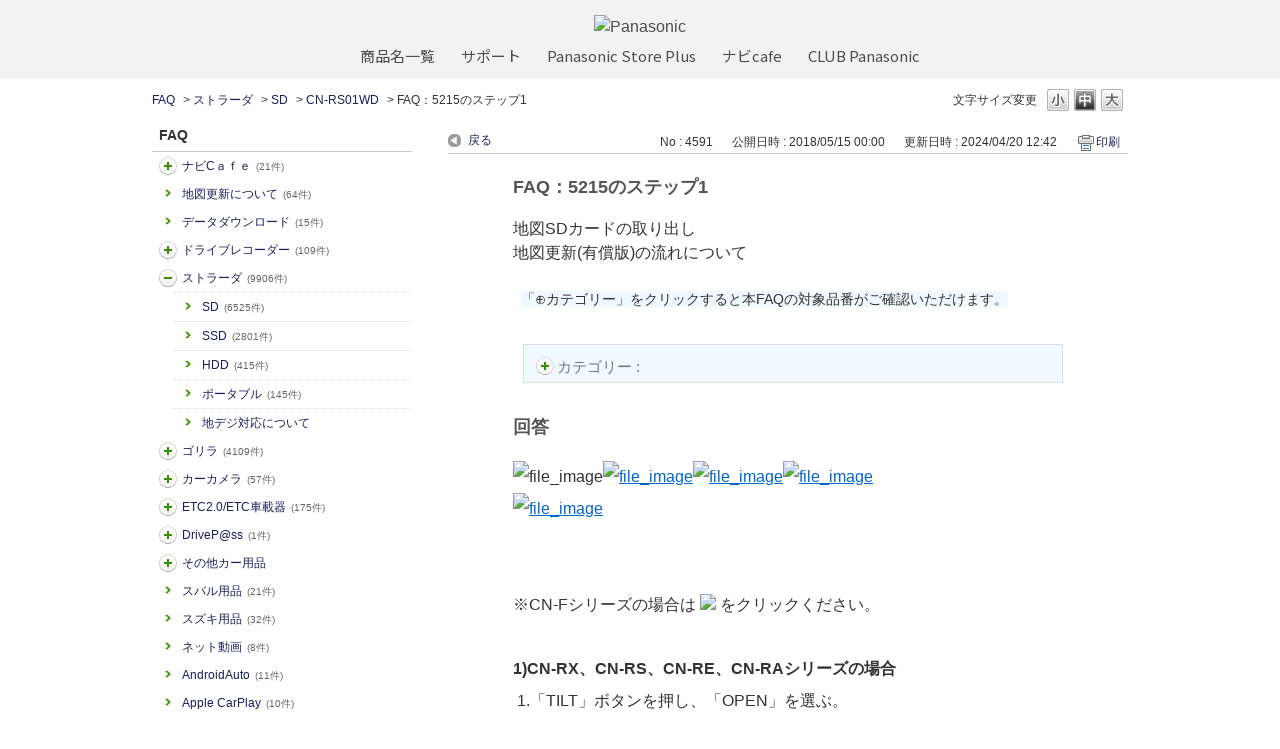

--- FILE ---
content_type: text/html; charset=utf-8
request_url: https://car.jpn.faq.panasonic.com/faq/show/4591?category_id=613&site_domain=default
body_size: 12580
content:
<!DOCTYPE html PUBLIC "-//W3C//DTD XHTML 1.0 Transitional//EN" "http://www.w3.org/TR/xhtml1/DTD/xhtml1-transitional.dtd">
<html xmlns="http://www.w3.org/1999/xhtml" lang="ja" xml:lang="ja">
  <head>
 <meta http-equiv="content-type" content="text/html; charset=UTF-8" />
    <meta http-equiv="X-UA-Compatible" content="IE=edge,chrome=1" />
    <meta http-equiv="Pragma" content="no-cache"/>
    <meta http-equiv="Cache-Control" content="no-cache"/>
    <meta http-equiv="Expires" content="0"/>
    <meta name="description" content="

 


※CN-Fシリーズの場合は  をクリックください。

1)CN-RX、CN-RS、CN-RE、CN-RAシリーズの場合
 1.「TILT」ボタンを押し、「OPEN」を選ぶ。
　ディスプレイ" />
    <meta name="keywords" content="CN-RS01WD,SD,ストラーダ,よるある質問,パナソニック,カーナビ,FAQ,よくあるご質問,Strada,ストラーダ,Gorilla,ゴリラ,旅ナビ,カー用品,カー,panasonic" />
    <meta name="csrf-param" content="authenticity_token" />
<meta name="csrf-token" content="8jub9Mot9vPsnP5KtPt8briUPzJWw_aS4mNDnvt5jxPh1J4UAN6xbKaUDrK31XyQuG9QvFaBRVgkSeWet-EAkw" />
    <script src="/assets/application_front_pc-70829ab258f817609cf7b092652328b6cc107d834757186420ba06bcb3c507c9.js"></script>
<script src="/assets/calendar/calendar-ja-da58e63df1424289368016b5077d61a523d45dd27a7d717739d0dbc63fa6a683.js"></script>
<script>jQuery.migrateMute = true;</script>
<script src="/assets/jquery-migrate-3.3.2.min-dbdd70f5d90839a3040d1cbe135a53ce8f7088aa7543656e7adf9591fa3782aa.js"></script>
<link rel="stylesheet" href="/assets/application_front_pc-7cab32363d9fbcfee4c18a6add9fe66228e2561d6fe655ed3c9a039bf433fbd8.css" media="all" />
<link href="/stylesheets/style.css?ODFkRHaAebcf87ctf-OUcLHIMYy4xsVRsfoyK-l_nUcr3mGkvHM-KFX7R9V8zZSOsTNeAriEdpt30JQrpecSxw" media="all" rel="stylesheet" type="text/css" />
<link rel="stylesheet" href="https://car.jpn.faq.panasonic.com/css/style.css?site_id=-1" media="all" />
<link rel="stylesheet" href="https://car.jpn.faq.panasonic.com/css/style.css?site_id=1" media="all" />
<!-- Global site tag (gtag.js) - Google Analytics -->
<script async src="https://www.googletagmanager.com/gtag/js?id=UA-176864240-1"></script>
<script>
  window.dataLayer = window.dataLayer || [];
  function gtag(){dataLayer.push(arguments);}
  gtag('js', new Date());

  gtag('config', 'UA-176864240-1');
</script>
    
    <title>FAQ：5215のステップ1 | よくあるご質問 | サポート | Panasonic | カーナビ｜</title>
    
  </head>
  <body class="lang_size_medium" id="faq_show">
    
    <a name="top"></a>
    <div id="okw_wrapper">
<header class="holdings-header" role="banner">
	<div class="holdings-header__main__in">
            <div class="holdings-header__brand">
              <div class="brandlogo"><a href="https://panasonic.jp/"><img src="/usr/file/attachment/holdings-plogo.svg" width="183.15" height="80" alt="Panasonic"></a></div>
            </div>
            
            <nav class="holdings-header__nav horizontal" role="navigation" aria-label="メインメニュー">
              <ul class="holdings-header__nav__list">
                <li class="holdings-header__nav__list__item l2">
                  <div class="item-box"><a href="https://panasonic.jp/products.html" class="item-link"><span>商品名一覧</span></a></div>
                </li>
                <li class="holdings-header__nav__list__item l2">
                  <div class="item-box"><a href="https://panasonic.jp/support" class="item-link"><span>サポート</span></a></div>
                </li>
                <li class="holdings-header__nav__list__item l2">
                  <div class="item-box"><a href="https://ec-plus.panasonic.jp/" class="item-link"><span>Panasonic Store Plus</span></a></div>
                </li>
                <li class="holdings-header__nav__list__item l2">
                  <div class="item-box"><a href="https://strada.mci-fan.jp/com/toppage/top.do" class="item-link"><span>ナビcafe</span></a></div>
                </li>
                <li class="holdings-header__nav__list__item l2">
                  <div class="item-box"><a href="https://club.panasonic.jp/" class="item-link"><span>CLUB Panasonic</span></a></div>
                </li>                
              </ul>
            </nav>
	</div>
</header>

<!--Google Font-->
<link rel="preconnect" href="https://fonts.googleapis.com">
<link rel="preconnect" href="https://fonts.gstatic.com" crossorigin>
<link href="https://fonts.googleapis.com/css2?family=Noto+Sans+Display&family=Noto+Sans+JP&display=swap" rel="stylesheet">
      <div id="okw_contents">
        <div id="okw_contents_base">
          <div id="okw_contents_inner" class="clearfix">
            <div id="okw_sub_header" class="clearfix">
              <div id="login_user_name"></div>
              <ul id="fontCol" class="flo_r">
                  <li class="okw_txt">文字サイズ変更</li>
  <li class="fntSml fntSml_ja">
    <a update_flash_color="#d4e0e8" data-remote="true" href="/front/font_size?font_type=small&amp;site_domain=default">S</a>
  </li>
  <li class="fntMidOn fntMidOn_ja">
    <a update_flash_color="#d4e0e8" data-remote="true" href="/front/font_size?font_type=middle&amp;site_domain=default">M</a>
  </li>
  <li class="fntBig fntBig_ja">
    <a update_flash_color="#d4e0e8" data-remote="true" href="/front/font_size?font_type=large&amp;site_domain=default">L</a>
  </li>

              </ul>
              <ul class="okw_bread">
  <li class="okw_bread_list"><a href="/category/show/5?site_domain=default">FAQ</a><span>&nbsp;&gt;&nbsp;</span><a href="/category/show/391?site_domain=default">ストラーダ</a><span>&nbsp;&gt;&nbsp;</span><a href="/category/show/392?site_domain=default">SD</a><span>&nbsp;&gt;&nbsp;</span><a href="/category/show/613?site_domain=default">CN-RS01WD</a><span>&nbsp;&gt;&nbsp;</span><span>FAQ：5215のステップ1</span></li>
</ul>
            
            </div>
            
<div id="okw_side" class="flo_l"><div class="colArea clearfix"><div class="oneCol okw_parts_category_tree"><div id="category_tree" class="category_tree">
  <div class="ttl_col"><h2 class="ttl_bg"><span class="icocate_tree">FAQ</span></h2></div>
  
  
  
  <ul id="tree_5" class="category_level_0">
    
  
  <li id="tree_icon_408" class="category_close">
    <div class="category_on cate_pull_inert_bg">
      <a class="pm_icon flo_l" child_url="/category/tree_open/408?node=1&amp;site_domain=default&amp;tag_id=tree_icon_408" js_effect_time="500" self_tag_id="tree_icon_408" tree_open="true" href="/category/show/408?site_domain=default">/category/show/408?site_domain=default</a><a href="/category/show/408?site_domain=default">ナビCａｆｅ<span class="cate_count">(21件)</span></a>
    </div>
    
  </li>

  
  <li id="tree_icon_480" >
    <div class="category_none cate_pull_inert_bg">
      <a href="/category/show/480?site_domain=default">地図更新について<span class="cate_count">(64件)</span></a>
    </div>
    
  </li>

  
  <li id="tree_icon_492" >
    <div class="category_none cate_pull_inert_bg">
      <a href="/category/show/492?site_domain=default">データダウンロード<span class="cate_count">(15件)</span></a>
    </div>
    
  </li>

  
  <li id="tree_icon_634" class="category_close">
    <div class="category_on cate_pull_inert_bg">
      <a class="pm_icon flo_l" child_url="/category/tree_open/634?node=1&amp;site_domain=default&amp;tag_id=tree_icon_634" js_effect_time="500" self_tag_id="tree_icon_634" tree_open="true" href="/category/show/634?site_domain=default">/category/show/634?site_domain=default</a><a href="/category/show/634?site_domain=default">ドライブレコーダー<span class="cate_count">(109件)</span></a>
    </div>
    
  </li>

  
  <li id="tree_icon_391" class="category_open">
    <div class="category_on cate_pull_inert_bg">
      <a class="pm_icon flo_l" child_url="#" js_effect_time="500" self_tag_id="tree_icon_391" tree_open="true" href="/category/show/391?site_domain=default">/category/show/391?site_domain=default</a><a href="/category/show/391?site_domain=default">ストラーダ<span class="cate_count">(9906件)</span></a>
    </div>
    
  <ul id="tree_391" class="category_level_1">
    
  
  <li id="tree_icon_392" >
    <div class="category_none cate_pull_inert_bg">
      <a href="/category/show/392?site_domain=default">SD<span class="cate_count">(6525件)</span></a>
    </div>
    
  </li>

  
  <li id="tree_icon_724" >
    <div class="category_none cate_pull_inert_bg">
      <a href="/category/show/724?site_domain=default">SSD<span class="cate_count">(2801件)</span></a>
    </div>
    
  </li>

  
  <li id="tree_icon_426" >
    <div class="category_none cate_pull_inert_bg">
      <a href="/category/show/426?site_domain=default">HDD<span class="cate_count">(415件)</span></a>
    </div>
    
  </li>

  
  <li id="tree_icon_470" >
    <div class="category_none cate_pull_inert_bg">
      <a href="/category/show/470?site_domain=default">ポータブル<span class="cate_count">(145件)</span></a>
    </div>
    
  </li>

  
  <li id="tree_icon_527" >
    <div class="category_none cate_pull_inert_bg">
      <a href="/category/show/527?site_domain=default">地デジ対応について</a>
    </div>
    
  </li>

  </ul>




  </li>

  
  <li id="tree_icon_383" class="category_close">
    <div class="category_on cate_pull_inert_bg">
      <a class="pm_icon flo_l" child_url="/category/tree_open/383?node=1&amp;site_domain=default&amp;tag_id=tree_icon_383" js_effect_time="500" self_tag_id="tree_icon_383" tree_open="true" href="/category/show/383?site_domain=default">/category/show/383?site_domain=default</a><a href="/category/show/383?site_domain=default">ゴリラ<span class="cate_count">(4109件)</span></a>
    </div>
    
  </li>

  
  <li id="tree_icon_494" class="category_close">
    <div class="category_on cate_pull_inert_bg">
      <a class="pm_icon flo_l" child_url="/category/tree_open/494?node=1&amp;site_domain=default&amp;tag_id=tree_icon_494" js_effect_time="500" self_tag_id="tree_icon_494" tree_open="true" href="/category/show/494?site_domain=default">/category/show/494?site_domain=default</a><a href="/category/show/494?site_domain=default">カーカメラ<span class="cate_count">(57件)</span></a>
    </div>
    
  </li>

  
  <li id="tree_icon_444" class="category_close">
    <div class="category_on cate_pull_inert_bg">
      <a class="pm_icon flo_l" child_url="/category/tree_open/444?node=1&amp;site_domain=default&amp;tag_id=tree_icon_444" js_effect_time="500" self_tag_id="tree_icon_444" tree_open="true" href="/category/show/444?site_domain=default">/category/show/444?site_domain=default</a><a href="/category/show/444?site_domain=default">ETC2.0/ETC車載器<span class="cate_count">(175件)</span></a>
    </div>
    
  </li>

  
  <li id="tree_icon_403" class="category_close">
    <div class="category_on cate_pull_inert_bg">
      <a class="pm_icon flo_l" child_url="/category/tree_open/403?node=1&amp;site_domain=default&amp;tag_id=tree_icon_403" js_effect_time="500" self_tag_id="tree_icon_403" tree_open="true" href="/category/show/403?site_domain=default">/category/show/403?site_domain=default</a><a href="/category/show/403?site_domain=default">DriveP@ss<span class="cate_count">(1件)</span></a>
    </div>
    
  </li>

  
  <li id="tree_icon_633" class="category_close">
    <div class="category_on cate_pull_inert_bg">
      <a class="pm_icon flo_l" child_url="/category/tree_open/633?node=1&amp;site_domain=default&amp;tag_id=tree_icon_633" js_effect_time="500" self_tag_id="tree_icon_633" tree_open="true" href="/category/show/633?site_domain=default">/category/show/633?site_domain=default</a><a href="/category/show/633?site_domain=default">その他カー用品</a>
    </div>
    
  </li>

  
  <li id="tree_icon_862" >
    <div class="category_none cate_pull_inert_bg">
      <a href="/category/show/862?site_domain=default">スバル用品<span class="cate_count">(21件)</span></a>
    </div>
    
  </li>

  
  <li id="tree_icon_863" >
    <div class="category_none cate_pull_inert_bg">
      <a href="/category/show/863?site_domain=default">スズキ用品<span class="cate_count">(32件)</span></a>
    </div>
    
  </li>

  
  <li id="tree_icon_898" >
    <div class="category_none cate_pull_inert_bg">
      <a href="/category/show/898?site_domain=default">ネット動画<span class="cate_count">(8件)</span></a>
    </div>
    
  </li>

  
  <li id="tree_icon_905" >
    <div class="category_none cate_pull_inert_bg">
      <a href="/category/show/905?site_domain=default">AndroidAuto<span class="cate_count">(11件)</span></a>
    </div>
    
  </li>

  
  <li id="tree_icon_906" >
    <div class="category_none cate_pull_inert_bg">
      <a href="/category/show/906?site_domain=default">Apple CarPlay<span class="cate_count">(10件)</span></a>
    </div>
    
  </li>

  
  <li id="tree_icon_912" >
    <div class="category_none cate_pull_inert_bg">
      <a href="/category/show/912?site_domain=default">ソフトウェア更新【スマホ】<span class="cate_count">(1件)</span></a>
    </div>
    
  </li>

  </ul>









</div>
</div></div></div><div id="okw_center" class="okw_side flo_r"><div class="colArea clearfix"><div class="oneCol okw_main_faq">    <!-- FAQ_CONTENTS_AREA -->
    <div class="faq_qstInf_col clearfix">
    <ul class="siteLink">
        <li class="preLink">
            <a title="戻る" href="/category/show/613?site_domain=default">戻る</a>
        </li>
    </ul>
  <ul class="faq_dateNo flo_r">
    <li class="faq_no">No&nbsp;:&nbsp;4591</li>
      <li class="faq_date">公開日時&nbsp;:&nbsp;2018/05/15 00:00</li>
      <li class="faq_date">更新日時&nbsp;:&nbsp;2024/04/20 12:42</li>
        <li class="faq_print">
          <span class="icoPrint">
              <a target="_blank" href="/print/faq/4591?category_id=613&amp;site_domain=default">印刷</a>
          </span>
        </li>
  </ul>
</div>
<span class="mark_area"></span>

<script type='text/javascript'>
    //<![CDATA[
    $(function() {
        $("#faq_tag_search_return_button").click(function () {
            const keywordTagsJ = JSON.stringify()
            const faqId = `${}`
            faq_popup_close_log(keywordTagsJ, faqId);
            window.close();
            return false;
        });
    });
    //]]>
</script>

<h2 class="faq_qstCont_ttl"><span class="icoQ">FAQ：5215のステップ1</span></h2>
<div class="faq_qstCont_col">
    <div id="faq_question_contents" class="faq_qstCont_txt clearfix">
      <div>地図SDカードの取り出し</div>
<div>地図更新(有償版)の流れについて</div>
<div><br/>
<span style="font-size:14px;"><span style="background-color: rgb(255, 255, 255);">&nbsp;&nbsp;</span><span style="background-color:#F0F8FF;">「&oplus;カテゴリー」をクリックすると本FAQの対象品番がご確認いただけます。</span></span></div>
<div>&nbsp;</div>
    </div>
  <dl class="faq_cate_col clearfix">
    <dt>カテゴリー&nbsp;:&nbsp;</dt>
    <dd>
      <ul>
          <li class="clearfix">
            <a href="/category/show/5?site_domain=default">FAQ</a><span>&nbsp;&gt;&nbsp;</span><a href="/category/show/480?site_domain=default">地図更新について</a>
          </li>
          <li class="clearfix">
            <a href="/category/show/5?site_domain=default">FAQ</a><span>&nbsp;&gt;&nbsp;</span><a href="/category/show/391?site_domain=default">ストラーダ</a><span>&nbsp;&gt;&nbsp;</span><a href="/category/show/392?site_domain=default">SD</a><span>&nbsp;&gt;&nbsp;</span><a href="/category/show/611?site_domain=default">CN-RX01WD</a>
          </li>
          <li class="clearfix">
            <a href="/category/show/5?site_domain=default">FAQ</a><span>&nbsp;&gt;&nbsp;</span><a href="/category/show/391?site_domain=default">ストラーダ</a><span>&nbsp;&gt;&nbsp;</span><a href="/category/show/392?site_domain=default">SD</a><span>&nbsp;&gt;&nbsp;</span><a href="/category/show/612?site_domain=default">CN-RX01D</a>
          </li>
          <li class="clearfix">
            <a href="/category/show/5?site_domain=default">FAQ</a><span>&nbsp;&gt;&nbsp;</span><a href="/category/show/391?site_domain=default">ストラーダ</a><span>&nbsp;&gt;&nbsp;</span><a href="/category/show/392?site_domain=default">SD</a><span>&nbsp;&gt;&nbsp;</span><a href="/category/show/613?site_domain=default">CN-RS01WD</a>
          </li>
          <li class="clearfix">
            <a href="/category/show/5?site_domain=default">FAQ</a><span>&nbsp;&gt;&nbsp;</span><a href="/category/show/391?site_domain=default">ストラーダ</a><span>&nbsp;&gt;&nbsp;</span><a href="/category/show/392?site_domain=default">SD</a><span>&nbsp;&gt;&nbsp;</span><a href="/category/show/614?site_domain=default">CN-RS01D</a>
          </li>
          <li class="clearfix">
            <a href="/category/show/5?site_domain=default">FAQ</a><span>&nbsp;&gt;&nbsp;</span><a href="/category/show/391?site_domain=default">ストラーダ</a><span>&nbsp;&gt;&nbsp;</span><a href="/category/show/392?site_domain=default">SD</a><span>&nbsp;&gt;&nbsp;</span><a href="/category/show/644?site_domain=default">CN-RX02D</a>
          </li>
          <li class="clearfix">
            <a href="/category/show/5?site_domain=default">FAQ</a><span>&nbsp;&gt;&nbsp;</span><a href="/category/show/391?site_domain=default">ストラーダ</a><span>&nbsp;&gt;&nbsp;</span><a href="/category/show/392?site_domain=default">SD</a><span>&nbsp;&gt;&nbsp;</span><a href="/category/show/645?site_domain=default">CN-RX02WD</a>
          </li>
          <li class="clearfix">
            <a href="/category/show/5?site_domain=default">FAQ</a><span>&nbsp;&gt;&nbsp;</span><a href="/category/show/391?site_domain=default">ストラーダ</a><span>&nbsp;&gt;&nbsp;</span><a href="/category/show/392?site_domain=default">SD</a><span>&nbsp;&gt;&nbsp;</span><a href="/category/show/646?site_domain=default">CN-RS02D</a>
          </li>
          <li class="clearfix">
            <a href="/category/show/5?site_domain=default">FAQ</a><span>&nbsp;&gt;&nbsp;</span><a href="/category/show/391?site_domain=default">ストラーダ</a><span>&nbsp;&gt;&nbsp;</span><a href="/category/show/392?site_domain=default">SD</a><span>&nbsp;&gt;&nbsp;</span><a href="/category/show/647?site_domain=default">CN-RS02WD</a>
          </li>
          <li class="clearfix">
            <a href="/category/show/5?site_domain=default">FAQ</a><span>&nbsp;&gt;&nbsp;</span><a href="/category/show/391?site_domain=default">ストラーダ</a><span>&nbsp;&gt;&nbsp;</span><a href="/category/show/392?site_domain=default">SD</a><span>&nbsp;&gt;&nbsp;</span><a href="/category/show/664?site_domain=default">CN-F1D</a>
          </li>
          <li class="clearfix">
            <a href="/category/show/5?site_domain=default">FAQ</a><span>&nbsp;&gt;&nbsp;</span><a href="/category/show/391?site_domain=default">ストラーダ</a><span>&nbsp;&gt;&nbsp;</span><a href="/category/show/392?site_domain=default">SD</a><span>&nbsp;&gt;&nbsp;</span><a href="/category/show/670?site_domain=default">CN-RX03D</a>
          </li>
          <li class="clearfix">
            <a href="/category/show/5?site_domain=default">FAQ</a><span>&nbsp;&gt;&nbsp;</span><a href="/category/show/391?site_domain=default">ストラーダ</a><span>&nbsp;&gt;&nbsp;</span><a href="/category/show/392?site_domain=default">SD</a><span>&nbsp;&gt;&nbsp;</span><a href="/category/show/671?site_domain=default">CN-RX03WD</a>
          </li>
          <li class="clearfix">
            <a href="/category/show/5?site_domain=default">FAQ</a><span>&nbsp;&gt;&nbsp;</span><a href="/category/show/391?site_domain=default">ストラーダ</a><span>&nbsp;&gt;&nbsp;</span><a href="/category/show/392?site_domain=default">SD</a><span>&nbsp;&gt;&nbsp;</span><a href="/category/show/672?site_domain=default">CN-RE03D</a>
          </li>
          <li class="clearfix">
            <a href="/category/show/5?site_domain=default">FAQ</a><span>&nbsp;&gt;&nbsp;</span><a href="/category/show/391?site_domain=default">ストラーダ</a><span>&nbsp;&gt;&nbsp;</span><a href="/category/show/392?site_domain=default">SD</a><span>&nbsp;&gt;&nbsp;</span><a href="/category/show/673?site_domain=default">CN-RE03WD</a>
          </li>
          <li class="clearfix">
            <a href="/category/show/5?site_domain=default">FAQ</a><span>&nbsp;&gt;&nbsp;</span><a href="/category/show/391?site_domain=default">ストラーダ</a><span>&nbsp;&gt;&nbsp;</span><a href="/category/show/392?site_domain=default">SD</a><span>&nbsp;&gt;&nbsp;</span><a href="/category/show/674?site_domain=default">CN-RA03D</a>
          </li>
          <li class="clearfix">
            <a href="/category/show/5?site_domain=default">FAQ</a><span>&nbsp;&gt;&nbsp;</span><a href="/category/show/391?site_domain=default">ストラーダ</a><span>&nbsp;&gt;&nbsp;</span><a href="/category/show/392?site_domain=default">SD</a><span>&nbsp;&gt;&nbsp;</span><a href="/category/show/675?site_domain=default">CN-RA03WD</a>
          </li>
          <li class="clearfix">
            <a href="/category/show/5?site_domain=default">FAQ</a><span>&nbsp;&gt;&nbsp;</span><a href="/category/show/391?site_domain=default">ストラーダ</a><span>&nbsp;&gt;&nbsp;</span><a href="/category/show/392?site_domain=default">SD</a><span>&nbsp;&gt;&nbsp;</span><a href="/category/show/714?site_domain=default">CN-F1XD</a>
          </li>
          <li class="clearfix">
            <a href="/category/show/5?site_domain=default">FAQ</a><span>&nbsp;&gt;&nbsp;</span><a href="/category/show/391?site_domain=default">ストラーダ</a><span>&nbsp;&gt;&nbsp;</span><a href="/category/show/392?site_domain=default">SD</a><span>&nbsp;&gt;&nbsp;</span><a href="/category/show/715?site_domain=default">CN-F1SD</a>
          </li>
          <li class="clearfix">
            <a href="/category/show/5?site_domain=default">FAQ</a><span>&nbsp;&gt;&nbsp;</span><a href="/category/show/391?site_domain=default">ストラーダ</a><span>&nbsp;&gt;&nbsp;</span><a href="/category/show/392?site_domain=default">SD</a><span>&nbsp;&gt;&nbsp;</span><a href="/category/show/716?site_domain=default">CN-RX04D</a>
          </li>
          <li class="clearfix">
            <a href="/category/show/5?site_domain=default">FAQ</a><span>&nbsp;&gt;&nbsp;</span><a href="/category/show/391?site_domain=default">ストラーダ</a><span>&nbsp;&gt;&nbsp;</span><a href="/category/show/392?site_domain=default">SD</a><span>&nbsp;&gt;&nbsp;</span><a href="/category/show/717?site_domain=default">CN-RX04WD</a>
          </li>
          <li class="clearfix">
            <a href="/category/show/5?site_domain=default">FAQ</a><span>&nbsp;&gt;&nbsp;</span><a href="/category/show/391?site_domain=default">ストラーダ</a><span>&nbsp;&gt;&nbsp;</span><a href="/category/show/392?site_domain=default">SD</a><span>&nbsp;&gt;&nbsp;</span><a href="/category/show/718?site_domain=default">CN-RE04D</a>
          </li>
          <li class="clearfix">
            <a href="/category/show/5?site_domain=default">FAQ</a><span>&nbsp;&gt;&nbsp;</span><a href="/category/show/391?site_domain=default">ストラーダ</a><span>&nbsp;&gt;&nbsp;</span><a href="/category/show/392?site_domain=default">SD</a><span>&nbsp;&gt;&nbsp;</span><a href="/category/show/719?site_domain=default">CN-RE04WD</a>
          </li>
          <li class="clearfix">
            <a href="/category/show/5?site_domain=default">FAQ</a><span>&nbsp;&gt;&nbsp;</span><a href="/category/show/391?site_domain=default">ストラーダ</a><span>&nbsp;&gt;&nbsp;</span><a href="/category/show/392?site_domain=default">SD</a><span>&nbsp;&gt;&nbsp;</span><a href="/category/show/720?site_domain=default">CN-RA04D</a>
          </li>
          <li class="clearfix">
            <a href="/category/show/5?site_domain=default">FAQ</a><span>&nbsp;&gt;&nbsp;</span><a href="/category/show/391?site_domain=default">ストラーダ</a><span>&nbsp;&gt;&nbsp;</span><a href="/category/show/392?site_domain=default">SD</a><span>&nbsp;&gt;&nbsp;</span><a href="/category/show/721?site_domain=default">CN-RA04WD</a>
          </li>
          <li class="clearfix">
            <a href="/category/show/5?site_domain=default">FAQ</a><span>&nbsp;&gt;&nbsp;</span><a href="/category/show/391?site_domain=default">ストラーダ</a><span>&nbsp;&gt;&nbsp;</span><a href="/category/show/392?site_domain=default">SD</a><span>&nbsp;&gt;&nbsp;</span><a href="/category/show/737?site_domain=default">CN-F1XVD</a>
          </li>
          <li class="clearfix">
            <a href="/category/show/5?site_domain=default">FAQ</a><span>&nbsp;&gt;&nbsp;</span><a href="/category/show/391?site_domain=default">ストラーダ</a><span>&nbsp;&gt;&nbsp;</span><a href="/category/show/392?site_domain=default">SD</a><span>&nbsp;&gt;&nbsp;</span><a href="/category/show/738?site_domain=default">CN-F1DVD</a>
          </li>
          <li class="clearfix">
            <a href="/category/show/5?site_domain=default">FAQ</a><span>&nbsp;&gt;&nbsp;</span><a href="/category/show/391?site_domain=default">ストラーダ</a><span>&nbsp;&gt;&nbsp;</span><a href="/category/show/392?site_domain=default">SD</a><span>&nbsp;&gt;&nbsp;</span><a href="/category/show/739?site_domain=default">CN-RA05D</a>
          </li>
          <li class="clearfix">
            <a href="/category/show/5?site_domain=default">FAQ</a><span>&nbsp;&gt;&nbsp;</span><a href="/category/show/391?site_domain=default">ストラーダ</a><span>&nbsp;&gt;&nbsp;</span><a href="/category/show/392?site_domain=default">SD</a><span>&nbsp;&gt;&nbsp;</span><a href="/category/show/740?site_domain=default">CN-RA05WD</a>
          </li>
          <li class="clearfix">
            <a href="/category/show/5?site_domain=default">FAQ</a><span>&nbsp;&gt;&nbsp;</span><a href="/category/show/391?site_domain=default">ストラーダ</a><span>&nbsp;&gt;&nbsp;</span><a href="/category/show/392?site_domain=default">SD</a><span>&nbsp;&gt;&nbsp;</span><a href="/category/show/741?site_domain=default">CN-RE05D</a>
          </li>
          <li class="clearfix">
            <a href="/category/show/5?site_domain=default">FAQ</a><span>&nbsp;&gt;&nbsp;</span><a href="/category/show/391?site_domain=default">ストラーダ</a><span>&nbsp;&gt;&nbsp;</span><a href="/category/show/392?site_domain=default">SD</a><span>&nbsp;&gt;&nbsp;</span><a href="/category/show/742?site_domain=default">CN-RE05WD</a>
          </li>
          <li class="clearfix">
            <a href="/category/show/5?site_domain=default">FAQ</a><span>&nbsp;&gt;&nbsp;</span><a href="/category/show/391?site_domain=default">ストラーダ</a><span>&nbsp;&gt;&nbsp;</span><a href="/category/show/392?site_domain=default">SD</a><span>&nbsp;&gt;&nbsp;</span><a href="/category/show/743?site_domain=default">CN-RX05D</a>
          </li>
          <li class="clearfix">
            <a href="/category/show/5?site_domain=default">FAQ</a><span>&nbsp;&gt;&nbsp;</span><a href="/category/show/391?site_domain=default">ストラーダ</a><span>&nbsp;&gt;&nbsp;</span><a href="/category/show/392?site_domain=default">SD</a><span>&nbsp;&gt;&nbsp;</span><a href="/category/show/744?site_domain=default">CN-RX05WD</a>
          </li>
          <li class="clearfix">
            <a href="/category/show/5?site_domain=default">FAQ</a><span>&nbsp;&gt;&nbsp;</span><a href="/category/show/391?site_domain=default">ストラーダ</a><span>&nbsp;&gt;&nbsp;</span><a href="/category/show/392?site_domain=default">SD</a><span>&nbsp;&gt;&nbsp;</span><a href="/category/show/802?site_domain=default">CN-F1X10BD</a>
          </li>
          <li class="clearfix">
            <a href="/category/show/5?site_domain=default">FAQ</a><span>&nbsp;&gt;&nbsp;</span><a href="/category/show/391?site_domain=default">ストラーダ</a><span>&nbsp;&gt;&nbsp;</span><a href="/category/show/392?site_domain=default">SD</a><span>&nbsp;&gt;&nbsp;</span><a href="/category/show/803?site_domain=default">CN-F1X10D</a>
          </li>
          <li class="clearfix">
            <a href="/category/show/5?site_domain=default">FAQ</a><span>&nbsp;&gt;&nbsp;</span><a href="/category/show/391?site_domain=default">ストラーダ</a><span>&nbsp;&gt;&nbsp;</span><a href="/category/show/392?site_domain=default">SD</a><span>&nbsp;&gt;&nbsp;</span><a href="/category/show/804?site_domain=default">CN-F1D9D</a>
          </li>
          <li class="clearfix">
            <a href="/category/show/5?site_domain=default">FAQ</a><span>&nbsp;&gt;&nbsp;</span><a href="/category/show/391?site_domain=default">ストラーダ</a><span>&nbsp;&gt;&nbsp;</span><a href="/category/show/392?site_domain=default">SD</a><span>&nbsp;&gt;&nbsp;</span><a href="/category/show/805?site_domain=default">CN-RX06WD</a>
          </li>
          <li class="clearfix">
            <a href="/category/show/5?site_domain=default">FAQ</a><span>&nbsp;&gt;&nbsp;</span><a href="/category/show/391?site_domain=default">ストラーダ</a><span>&nbsp;&gt;&nbsp;</span><a href="/category/show/392?site_domain=default">SD</a><span>&nbsp;&gt;&nbsp;</span><a href="/category/show/806?site_domain=default">CN-RX06D</a>
          </li>
          <li class="clearfix">
            <a href="/category/show/5?site_domain=default">FAQ</a><span>&nbsp;&gt;&nbsp;</span><a href="/category/show/391?site_domain=default">ストラーダ</a><span>&nbsp;&gt;&nbsp;</span><a href="/category/show/392?site_domain=default">SD</a><span>&nbsp;&gt;&nbsp;</span><a href="/category/show/807?site_domain=default">CN-RA06WD</a>
          </li>
          <li class="clearfix">
            <a href="/category/show/5?site_domain=default">FAQ</a><span>&nbsp;&gt;&nbsp;</span><a href="/category/show/391?site_domain=default">ストラーダ</a><span>&nbsp;&gt;&nbsp;</span><a href="/category/show/392?site_domain=default">SD</a><span>&nbsp;&gt;&nbsp;</span><a href="/category/show/808?site_domain=default">CN-RA06D</a>
          </li>
          <li class="clearfix">
            <a href="/category/show/5?site_domain=default">FAQ</a><span>&nbsp;&gt;&nbsp;</span><a href="/category/show/391?site_domain=default">ストラーダ</a><span>&nbsp;&gt;&nbsp;</span><a href="/category/show/392?site_domain=default">SD</a><span>&nbsp;&gt;&nbsp;</span><a href="/category/show/809?site_domain=default">CN-RE06WD</a>
          </li>
          <li class="clearfix">
            <a href="/category/show/5?site_domain=default">FAQ</a><span>&nbsp;&gt;&nbsp;</span><a href="/category/show/391?site_domain=default">ストラーダ</a><span>&nbsp;&gt;&nbsp;</span><a href="/category/show/392?site_domain=default">SD</a><span>&nbsp;&gt;&nbsp;</span><a href="/category/show/810?site_domain=default">CN-RE06D</a>
          </li>
          <li class="clearfix">
            <a href="/category/show/5?site_domain=default">FAQ</a><span>&nbsp;&gt;&nbsp;</span><a href="/category/show/391?site_domain=default">ストラーダ</a><span>&nbsp;&gt;&nbsp;</span><a href="/category/show/392?site_domain=default">SD</a><span>&nbsp;&gt;&nbsp;</span><a href="/category/show/835?site_domain=default">CN-F1X10BLD</a>
          </li>
          <li class="clearfix">
            <a href="/category/show/5?site_domain=default">FAQ</a><span>&nbsp;&gt;&nbsp;</span><a href="/category/show/391?site_domain=default">ストラーダ</a><span>&nbsp;&gt;&nbsp;</span><a href="/category/show/392?site_domain=default">SD</a><span>&nbsp;&gt;&nbsp;</span><a href="/category/show/836?site_domain=default">CN-F1X10LD</a>
          </li>
          <li class="clearfix">
            <a href="/category/show/5?site_domain=default">FAQ</a><span>&nbsp;&gt;&nbsp;</span><a href="/category/show/391?site_domain=default">ストラーダ</a><span>&nbsp;&gt;&nbsp;</span><a href="/category/show/392?site_domain=default">SD</a><span>&nbsp;&gt;&nbsp;</span><a href="/category/show/837?site_domain=default">CN-F1D9VD</a>
          </li>
          <li class="clearfix">
            <a href="/category/show/5?site_domain=default">FAQ</a><span>&nbsp;&gt;&nbsp;</span><a href="/category/show/391?site_domain=default">ストラーダ</a><span>&nbsp;&gt;&nbsp;</span><a href="/category/show/392?site_domain=default">SD</a><span>&nbsp;&gt;&nbsp;</span><a href="/category/show/838?site_domain=default">CN-RE07D</a>
          </li>
          <li class="clearfix">
            <a href="/category/show/5?site_domain=default">FAQ</a><span>&nbsp;&gt;&nbsp;</span><a href="/category/show/391?site_domain=default">ストラーダ</a><span>&nbsp;&gt;&nbsp;</span><a href="/category/show/392?site_domain=default">SD</a><span>&nbsp;&gt;&nbsp;</span><a href="/category/show/839?site_domain=default">CN-RE07WD</a>
          </li>
          <li class="clearfix">
            <a href="/category/show/5?site_domain=default">FAQ</a><span>&nbsp;&gt;&nbsp;</span><a href="/category/show/391?site_domain=default">ストラーダ</a><span>&nbsp;&gt;&nbsp;</span><a href="/category/show/392?site_domain=default">SD</a><span>&nbsp;&gt;&nbsp;</span><a href="/category/show/840?site_domain=default">CN-RA07D</a>
          </li>
          <li class="clearfix">
            <a href="/category/show/5?site_domain=default">FAQ</a><span>&nbsp;&gt;&nbsp;</span><a href="/category/show/391?site_domain=default">ストラーダ</a><span>&nbsp;&gt;&nbsp;</span><a href="/category/show/392?site_domain=default">SD</a><span>&nbsp;&gt;&nbsp;</span><a href="/category/show/841?site_domain=default">CN-RA07WD</a>
          </li>
      </ul>
    </dd>
  </dl>
</div>
<h2 class="faq_ans_bor faq_ans_ttl">
    <span class="icoA">回答</span>
</h2>
<div class="faq_ans_col">
  <div id="faq_answer_contents" class="faq_ansCont_txt clearfix">
    <div><img alt="file_image" class="resize_image" max_height="100" max_width="100" src="/usr/faq/images/oEbEuTyxxC2jVWuy.jpg?1517636030" style="border-width: 0px; border-style: solid; width: 100px; height: 200px; display: inline; cursor: pointer;"/><a href="/faq/show/4592" target="_self"><img alt="file_image" class="resize_image" max_height="100" max_width="100" src="/usr/faq/images/0VzuS4Z0bQORllyS.jpg?1517636030" style="border-width: 0px; border-style: solid; width: 100px; height: 200px; display: inline; cursor: pointer;"/></a><a href="/faq/show/4593" target="_self"><img alt="file_image" class="resize_image" max_height="100" max_width="100" src="/usr/faq/images/9eJyEOUlz9TObwhy.jpg?1517636030" style="border-width: 0px; border-style: solid; width: 100px; height: 200px; display: inline; cursor: pointer;"/></a><a href="/faq/show/4595" target="_self"><img alt="file_image" class="resize_image" max_height="100" max_width="100" src="/usr/faq/images/Ie9LWF3nPQs5L93h.jpg?1517636030" style="border-width: 0px; border-style: solid; width: 100px; height: 200px; display: inline; cursor: pointer;"/></a><br/>
<a href="/faq/show/5215" target="_self"><img alt="file_image" class="resize_image" max_height="100" max_width="100" src="/usr/faq/images/5HHnDo21EQ2JFqE6.jpg?1517790843" style="border-width: 0px; border-style: solid; width: 200px; height: 50px; margin-top: 0px; display: inline;"/></a></div>
<div>&nbsp;</div>
<div>
<div><br/>
※CN-Fシリーズの場合は&nbsp;<a href="#2"><img src="/usr/file/attachment/NdyeyYFMfaXCmjkL.png"/></a>&nbsp;をクリックください。
<div><br/>
<strong>1)CN-RX、CN-RS、CN-RE、CN-RAシリーズの場合</strong><br/>
&nbsp;1.「TILT」ボタンを押し、「OPEN」を選ぶ。<br/>
　ディスプレイが開きます。<br/>
<br/>
2.パネルを左にスライドさせ、取り外す。<br/>
※パネルをディスプレイの間に落とさないよう、ご注意ください。<br/>
<img alt="file_image" class="resize_image" max_height="100" max_width="100" src="/usr/faq/images/AGtYioj31muSO7o6.jpg?1517636030" style="border-width: 0px; border-style: solid; width: 450px; display: inline; cursor: pointer;"/><br/>
<br/>
3.車のエンジンを切る。（ACCをOFFにする）<br/>
　ディスプレイが開いたまま、電源が切れます。<br/>
<br/>
4.地図SDHCメモリーカードを取り出す。<br/>
<img alt="file_image" class="resize_image" max_height="100" max_width="100" src="/usr/faq/images/rHjJtLrFjc5HJNsM.jpg?1517636030" style="border-width: 0px; border-style: solid; width: 450px; display: inline; cursor: pointer;"/><br/>
<br/>
次はパソコンでの操作です。<br/>
次のステップは「<a href="/faq/show/4592" target="_self">こちら</a>」<br/>
<br/>
<br/>
<br/>
<strong><a id="2" name="2"></a>2)CN-Fシリーズの場合</strong><br/>
1.車のエンジンを切る。（ACCをOFFにする）<br/>
<br/>
2.ディスプレイを十分に倒す。<br/>
<br/>
3.ふたを開く。<br/>
<img alt="file_image" class="resize_image" max_height="100" max_width="100" src="/usr/faq/images/Fa5HZwuqkQQ375U8.jpg?1517636030" style="border-width: 0px; border-style: solid; width: 450px; display: inline; cursor: pointer;"/><br/>
<br/>
4.地図SDHCメモリーカードを取り出す。<br/>
<img alt="file_image" class="resize_image" max_height="100" max_width="100" src="/usr/faq/images/DEgilrXwVtoLA6Lh.jpg?1517636030" style="border-width: 0px; border-style: solid; width: 450px; display: inline; cursor: pointer;"/><br/>
<br/>
次はパソコンでの操作です。<br/>
次のステップは「<a href="/faq/show/4592" target="_self">こちら</a>」<br/>
<br/>
<a href="/faq/show/5215" target="_self"><img alt="file_image" class="resize_image" max_height="100" max_width="100" src="/usr/faq/images/5HHnDo21EQ2JFqE6.jpg?1517790843" style="border-width: 0px; border-style: solid; width: 200px; height: 50px; margin-top: 0px; display: inline;"/></a></div></div></div>
  </div>
  
</div>

<script type="text/javascript">
$(function() {
  function resetFaqCountFlag() {
    window.__faq_countup_sent__ = false;
  }

  function countUpOnce() {
    // すでに送信済みならスキップ
    if (window.__faq_countup_sent__) return;
    window.__faq_countup_sent__ = true;

    fetch("/faq/countup?site_domain=default", {
      method: "POST",
      headers: {
        "Content-Type": "application/json",
        "X-CSRF-Token": $('meta[name=csrf-token]').attr('content'),
        "X-Requested-With": "XMLHttpRequest"
      },
      body: JSON.stringify({
        faq_id: "4591",
        category_id: "613"
      })
    });
  }

  countUpOnce();

  // PC タグ検索 個別のモーダルを閉じる場合
  $("#faq_show .faq_tag_search_return_button").on("click", function() {
    resetFaqCountFlag();
  });
  // PC タグ検索 全てのモーダルを閉じる場合
  $("#faq_show .faq_tag_search_close_button").on("click", function() {
    resetFaqCountFlag();
  });

  // スマホ タグ検索
  $('.faq_tag_modal_close_btn').on("click", function() {
    resetFaqCountFlag();
  });

  // PC スーパーアシスタント Colorboxモーダルを閉じる場合
  $(document).on("cbox_closed", function() {
    resetFaqCountFlag();
  });

  // スマホ スーパーアシスタント FAQ詳細から戻る場合
  $("#toggle_preview_faq").on("click", function() {
    resetFaqCountFlag();
  });
});
</script>


    <!-- /FAQ_CONTENTS_AREA -->


</div></div><div class="colArea clearfix"><div class="oneCol okw_parts_faq_relations">  <span class="spinner"></span>

  <script type="text/javascript">
      $.ajax({
          type: 'GET',
          url: '/custom_part/faq_relations?category_id=613&id=4591&site_domain=default&split=false',
          dataType: 'html',
          success: function(data) {
              $('.okw_parts_faq_relations').html(data)
          }
      });
  </script>
</div></div><div class="colArea clearfix"><div class="oneCol okw_parts_enquete">  <div class="okw_enquete_area">
    <h2 class="questioner_ttl" id="enquete_form_message">アンケート:ご意見をお聞かせください</h2>
    <div class="questioner_col">
      <form id="enquete_form" update_flash_color="#d4e0e8" action="/faq/new_faq_enquete_value?site_domain=default" accept-charset="UTF-8" data-remote="true" method="post"><input type="hidden" name="authenticity_token" value="6-YeDZJlDFPNO50lWwfRfWqgpReqYMcV8srsW-punqFRNL2NGU8Bu_EnpbeoCkIDDi70HowmvAO4TP3_7IhAJA" autocomplete="off" />
        <ul class="faq_form_list">
          <input value="4591" autocomplete="off" type="hidden" name="faq_enquete_value[faq_id]" id="faq_enquete_value_faq_id" />
          <input value="613" autocomplete="off" type="hidden" name="faq_enquete_value[category_id]" id="faq_enquete_value_category_id" />
          
            <li>
                  <input type="radio" value="16" checked="checked" name="faq_enquete_value[enquete_id]" id="faq_enquete_value_enquete_id_16" />
              <label for="faq_enquete_value_enquete_id_16">参考になった/部分的に参考になった</label>
            </li>
            <li>
                  <input type="radio" value="17" name="faq_enquete_value[enquete_id]" id="faq_enquete_value_enquete_id_17" />
              <label for="faq_enquete_value_enquete_id_17">参考にならなかった</label>
            </li>
            <li>
                  <input type="radio" value="18" name="faq_enquete_value[enquete_id]" id="faq_enquete_value_enquete_id_18" />
              <label for="faq_enquete_value_enquete_id_18">コメント用</label>
            </li>
        </ul>
          <div class="questioner_txt_col">
            <span class="questioner_sub_msg">ご意見・ご感想をお寄せください</span>
                <textarea cols="70" rows="2" class="questioner_txt" name="faq_enquete_value[comment]" id="faq_enquete_value_comment">
</textarea>
            <span class="questioner_description">お問い合わせを入力されましてもご返信はいたしかねます</span>
          </div>
        <div class="questioner_submit_btn">
          <input type="submit" name="commit" value="送信する" id="enquete_form_button" class="questioner_btn" />
        </div>
<input type="hidden" name="site_domain" value="default" /></form>    </div>
  </div>

</div></div><div class="colArea clearfix"><div class="flo_l twoCol okw_parts_usr_21"><script type="text/javascript">
    //<![CDATA[
    const O_ENQUETE_ID = 16;
    const X_ENQUETE_ID = 17;	
    //const A_ENQUETE_ID = 29;		
    const COMMENT_ENQUET_ID = 18; 

    $(function() {
      // セレクト要素のテキストを取得
      var select_text01 = $("#faq_enquete_value_enquete_id_" + O_ENQUETE_ID + " + label").text();
      //指定位置で改行する　------
      var select_text01_a = select_text01.slice(0, 7);
      var select_text01_b = select_text01.slice(-10);
      var select_text01_br = select_text01_a + "<br>" + select_text01_b;

      // ボタン要素のテキストとして代入
      $("#faq_enquete_value_enquete_id_" + O_ENQUETE_ID + " + label").html(select_text01_br);
    });
    
    $(function() {
        // セレクト要素のテキストを取得
        var select_text01 = $('#faq_enquete_value_enquete_id > option:eq(1)').text();
        var select_text02 = $('#faq_enquete_value_enquete_id > option:eq(2)').text();
       //  var select_text02 = $('#faq_enquete_value_enquete_id > option:eq(3)').text();
            
        // ボタン要素のテキストとして代入
        $('#enquete_btn_container .ui-radio #enquete_btn' + O_ENQUETE_ID + ' .ui-btn-inner .ui-btn-text').text(select_text01);
       //  $('#enquete_btn_container .ui-radio #enquete_btn' + A_ENQUETE_ID + ' .ui-btn-inner .ui-btn-text').text(select_text03);
        $('#enquete_btn_container .ui-radio #enquete_btn' + X_ENQUETE_ID + ' .ui-btn-inner .ui-btn-text').text(select_text02);
    });
        
    $(function () {
        var enq_txt_area = $('.questioner_txt_col');
    
        // 選択項目をループ
        var elem = $('.faq_form_list').find('li');
        for (var i = 0; i < elem.length; i++) {
            // li要素に対してid属性値を付加
            var num = i + 1;
            $(elem[i]).attr('class', 'enquete' + num);
        }
    
        // 送信ボタンをコメントエリア内に移動
        $('.questioner_submit_btn').appendTo(enq_txt_area);
    
        // テキストエリアにプレースホルダー追加
        $('.questioner_txt').attr('placeholder', 'こちらにご入力ください。');
        
        // o△xボタン定義
        $('.faq_form_list #faq_enquete_value_enquete_id_' + O_ENQUETE_ID).addClass('o_btn');
        $('.faq_form_list #faq_enquete_value_enquete_id_' + X_ENQUETE_ID).addClass('x_btn');
       //  $('.faq_form_list #faq_enquete_value_enquete_id_' + A_ENQUETE_ID).addClass('a_btn');
        
    
        // 設問ボタン押下時に実行
        $('.faq_form_list').find('input[type="radio"]').on('click', function () {
            var enq_btn_val = $(this).val();
            
            // 選択したボタンが識別できるようにする
            $(this).next().addClass('checked');
            
            // 解決しなかった場合 
            if (enq_btn_val == X_ENQUETE_ID) {
                
                // 送信実行
                $('#enquete_form').submit();
                
                function process() {
                    
                    // 条件が達成するまでループ処理を行う
                    var timer = setTimeout(function () {
                        process();
                    }, 5);
                    
                    // ajaxで非同期で要素の状態、表示が変化した際の処理
                    // アンケートのタイトルが一致している場合
                    var enqueteTtl = $('.questioner_ttl').text();
                    if (enqueteTtl === 'アンケートへのご協力ありがとうございました') {
    
                        // xボタン非活性にする
                        $('.faq_form_list #faq_enquete_value_enquete_id_' + X_ENQUETE_ID).prop('disabled', false);
                        
                        // 送信ボタンとコメント欄を非活性を解除
                        $('#enquete_form').find('input,textarea').prop('disabled', false);
                
                        // コメントラジオボタンを活性化
                        $('.faq_form_list #faq_enquete_value_enquete_id_' + COMMENT_ENQUET_ID ).prop('checked', true);
                        
                        // o△xボタン活性にする
                        $('.faq_form_list #faq_enquete_value_enquete_id_' + O_ENQUETE_ID).prop('disabled', true);
                      //   $('.faq_form_list #faq_enquete_value_enquete_id_' + A_ENQUETE_ID).prop('disabled', true);					
                        $('.faq_form_list #faq_enquete_value_enquete_id_' + X_ENQUETE_ID).prop('disabled', true);
                        
                        // アクティブクラスを付与
                        //$('.faq_form_list #faq_enquete_value_enquete_id_' + X_ENQUETE_ID).addClass('is-active');          
                        
                        //コメントに文字入力しないと、送信ボタンアクティブにならない
                        if ($("#faq_enquete_value_comment").val().length == 0) {
                            $("#enquete_form_button").prop("disabled", true);
                        }
                        $("#faq_enquete_value_comment").on("keydown keyup keypress change", function() {
                            if ($(this).val().length < 1) {
                                $("#enquete_form_button").prop("disabled", true);
                            } else {
                                $("#enquete_form_button").prop("disabled", false);
                            }
                        });
                        
                        // 送信ボタン押下、送信後にコメントエリアを非表示
                        $('#enquete_form_button').on('click', function() {
                            enquete_close_x();
                        });
                    
                        // ループ処理を終了
                        clearTimeout(timer);
                    };
                }
                
                // 関数を実行
                process();
                
                // コメント欄の表示
                $(enq_txt_area).slideDown('normal').addClass('is-active');
                $('.okw_parts_enquete, .okw_enquete_area').slideDown('normal');
                
            } else {
                // 解決した場合
                enquete_close_o();
            }
        });
    
    });
    // ○送信
    function enquete_close_o() {
        $('.questioner_col').after('<span class="send_complete_text" style="display: none;"></span>');
        // 送信実行
        $('#enquete_form').submit();
    }
    
    // ×送信
    function enquete_close_x() {
        $('.questioner_ttl').html('アンケートへのご協力ありがとうございました');
        $('.questioner_txt_col').after('<span class="send_complete_text">コメントが送信されました</span>');
        $('.questioner_txt_col').hide();
    }
    //]]>
    
    //$(function(){
     // $('.enquete2').before($('.enquete3'));
    //}); 
        
    </script>
    
    
    
    <style>
    /*--------------------------------
    protected
    --------------------------------*/
    .faq_form_list li input[type="radio"] {
        display: none;
    }
    .colArea {
        z-index: 0 !important;
    }
    
    /*--------------------------------
    height
    --------------------------------*/
    .height_higher {
        /*height: 351px !important;*/
    }
    
    .heightComplete {
        /*height: 171px;*/
    }
    
    .okw_parts_enquete {
        margin-bottom: 25px;
        /*height: 171px;*/
    }
    
    /*--------------------------------
    enquete_area
    --------------------------------*/
    .okw_enquete_area {
        background: #d4ecf3;
        margin: 0 auto;
        padding: 15px 30px 30px;
        width: 100%;
        box-sizing: border-box;
    }
    
    
    #enquete_form {
        -webkit-transition: .4s;
        -o-transition: .4s;
        transition: .4s;
    }
    .questioner_col {
        margin-top: 15px;
        padding: 0;
    }
    
    /* 選択肢領域 */
    .faq_form_list {
        text-align: left;
        float: none;
        width: auto;
        margin: 0 auto;
        word-break: break-all;
        overflow: hidden;
        display: flex;
        position: relative;
        justify-content: center;
    }
    
    /*ボタンサイズ*/
    .faq_form_list li {
       display: block;
        width: 33%;
        height: auto;
        margin: 0 15px 0 0;
        background-color: white;
        box-sizing: border-box;
        width: 13.5em;
        height: auto;
        border-radius: 3px;
        margin: 0 12px 0 12px;
    }
    
    /*右端*/
    .faq_form_list li.enquete4 {
        margin-right: 0;
    }
    /* コメント_ダミー 
    .enquete3 {
        display: none !important;
    }
     */
    
    
    /* 設問ボタン共通 */
    .faq_form_list li label {
        display: flex;
        justify-content: center;
        align-items: center;
        box-sizing: border-box;
        color: #333;
        font-size: 118%;
        letter-spacing: -0.25px;
        height: 100%;
        cursor: pointer;
        line-height: 1.1;
        padding: 64.5px 7px 12.5px;
        background-size: 40px !important;
        background-repeat: no-repeat !important;
        background-position: center top 11px!important;
        /*border: 2px solid white;*/
        text-align: center;
        color: #006db0;
        font-weight: bold;
        box-shadow: 0px 2px 2px 0px rgba(0, 0, 0, 0.5), inset 0px -3px 6px -2px rgba(0, 0, 0, 0.3);
    }
    
    /* 設問ボタン共通_hover */
    .faq_form_list li label:hover {
        color: white;
        /*border-color: #0099b3;*/
        background-color: #006db0;
    }
    
    /* 設問ボタン共通_checked */
    .faq_form_list li input:checked:disabled + label {
        /*border-color: #ccc;*/
    }
    
    /* 設問ボタン共通_disabled */
    .faq_form_list li input:disabled + label {
       /* border-color: #f2f2f2;*/
        color: #a5a5a5;
        background-color: #fff;
        border-color: #ccc;
    }
    
    /* 設問ボタン1---*/
    .o_btn + label {
      /*  background: url("/usr/file/attachment/tepco_pg_btn_vote_enable_o.png"); */
       background: url("/usr/file/attachment/ais-car_btn_vote_enable_o.png"); 
    
        -webkit-transition: .4s;
        -o-transition: .4s;
        transition: .4s;
    }
    .o_btn + label:hover {
        background: url("/usr/file/attachment/ais-car_btn_vote_enable_o_hover.png");
        -webkit-transition: .4s;
        -o-transition: .4s;
        transition: .4s;
    }
    .o_btn:disabled + label,
    .o_btn:disabled + label:hover,
    .o_btn:checked + label,
    .o_btn:checked + label:hover {
        cursor: default;
        background: #f2f2f2 url("/usr/file/attachment/ais-car_btn_vote_disable_o.png");
        -webkit-transition: .4s;
        -o-transition: .4s;
        transition: .4s;
    }
        
    /*チェック後*/
    .o_btn:disabled + label.checked {
        color: white;
        /*border-color: #0099b3;*/
      /*  opacity: 0.5; */
        background: #0099b3 url("/usr/file/attachment/ais-car_btn_vote_enable_o.png");
        color: #006db0;
        background-color: #fff;
       border: solid 3px #006db0 !important;
        /*  border-radius: 5px;*/
        
        background: url(/usr/file/attachment/ais-car_btn_vote_enable_o_hover.png);
        background-color: #006db0;
        color: #fff;
    }
    
        
    /* 設問ボタン2---*/
    .x_btn + label {
        background: url("/usr/file/attachment/ais-car_btn_vote_enable_x.png");
        -webkit-transition: .4s;
        -o-transition: .4s;
        transition: .4s;
    }
    .x_btn + label:hover {
        background: url("/usr/file/attachment/ais-car_btn_vote_enable_x_hover.png");
        /*dcps_btn_vote_enable_x_hover.png*/
        -webkit-transition: .4s;
        -o-transition: .4s;
        transition: .4s;
    }
    .x_btn:disabled + label,
    .x_btn:disabled + label:hover,
    .x_btn:checked + label,
    .x_btn:checked + label:hover {
        cursor: default;
        background: #f2f2f2 url("/usr/file/attachment/ais-car_btn_vote_disable_x.png");
        -webkit-transition: .4s;
        -o-transition: .4s;
        transition: .4s;
    }
        
    /*チェック後*/
    .x_btn:disabled + label.checked {
        color: white;
        border-color: #0099b3;
      /*  opacity: 0.5; */
        background: #0099b3 url("/usr/file/attachment/ais-car_btn_vote_enable_x.png");
            color: #006db0;
        background-color: #fff;
    　　　border: solid 3px #006db0 !important;
      /*  border-radius: 5px;	*/
        
        background: url(/usr/file/attachment/ais-car_btn_vote_enable_x_hover.png);
        background-color: #006db0;
        color: #fff;
    
    }
    
    
        
    /* テキストエリア領域 */
    .questioner_txt {
        margin: 0;
        background-color: #FFFFFF;
        border-color: #ccc;
        box-sizing: border-box;
        padding: 5px 10px;
        max-width: none;
        overflow: auto;
        opacity: none;
        width: 55%;
        height: 153px;
        margin: 22px auto 11px;
        padding: 1em;
        display: block;
        box-sizing: border-box;
        border-radius: 14px;
        border: 3px solid #DAD7CE;
        
    }
    .questioner_txt_col {
        width: 100%;
        margin: 20px auto 0;
        text-align: left;
        display: none;
        font-size: 105% !important;
        resize: vertical;
        box-sizing: border-box;
    }
    
    /* テキストエリア上メッセージ */
    .okw_enquete_area .questioner_sub_msg {
        color: #333;
        display: block;
        font-size: 100%;
        text-align: center;
        margin-bottom: 5px;
        color: #006db0;
        line-height: 1.3;
        font-size: 144% !important;
        font-weight: bold;
    }
    .questioner_sub_sub_msg {
        color: #444 !important;
    }
    /* テキストエリア下メッセージ */
    .questioner_description {
        color: #666666;
        display: block;
        text-align: left;
        margin-top: 10px;
        line-height: 1.4;
        
        margin: 0 auto 37px;
        text-align: center;
        font-size: 1.2858em !important;
        color: #333;
        line-height: 1.6;
    }
    
    /*送信ボタン*/
    .questioner_submit_btn {
        margin: 20px auto 0;
        position: relative;
        width: 190px;
        height: auto;
        
        width: 300px;
        height: 70px;
        margin: 0 auto;
        text-align: center;
        font-size: 1.2858em;
        color: #fff !important;
        border-radius: 3px;
        box-sizing: border-box;
      /*  background-color: #DAD7CE !important; */
    }
        
    /*.questioner_submit_btn:after {
        position: absolute;
        top: 0;
        bottom: 0;
        right: 20px;
        margin: auto;
        content: '';
        width: 6px;
        height: 6px;
        border: 1px solid;
        border-color: #fff #fff transparent transparent;
        transform: rotate(45deg);
    }*/
    .questioner_btn {
        width: 100%;
        height: auto;
        background: #006db0;
        color: #fff;
        cursor: pointer;
        transition: .4s;
     /*	border-radius: 40px;
       padding: 10px; */
        /*opacity: .7;*/
        padding: 20px 30px;
        border-radius: 3px;
    
    }
    .questioner_btn:hover {
        background: #7a97a5;
        opacity: 1;
    }  
    .questioner_btn:disabled {
        background-color: #ddd;
        background-color: #fabf00;
        color: #fff;
        background: #f2f2f2;
        color: #ccc;
        color: #fff;
        background-color: #DAD7CE !important;
    }
    /*.questioner_btn:disabled:hover {
        background: #f2f2f2;
        background-color: #fabf00;
        opacity: 1;
    } */
    
    /*送信後コメント*/
    .send_complete_text {
        margin-top: 30px;
        display: block;
        font-size: 100%;
        line-height: 1;
    }
        
    /*プレースホルダー*/
    textarea#faq_enquete_value_comment::placeholder {
      color: #a5a5a5;
      font-size:1em;
    }
    textarea#faq_enquete_value_comment::-moz-placeholder {
      color: #a5a5a5;
      font-size:1em;
        opacity: 1;
    }
    textarea#faq_enquete_value_comment:-ms-input-placeholder {
      color: #a5a5a5;
      font-size:1em;
    }
    textarea#faq_enquete_value_comment::-ms-input-placeholder {
      color: #a5a5a5;
      font-size:1em;
    }
    
    /*チェックボタン非表示*/
    .questioner_col label:after,
    .questioner_col label:before {
        content: none;
    }
    
    /* 221216追記分 Oxの位置調整 */
    
    /* .faq_form_list li label {
        justify-content: start;
        background-position: LEFT 35PX top 9px!important;
        padding: 18.5px 0PX 15px 109.5px;
        font-size: 98%;
    } */
    /* .faq_form_list li {
        width: 48%;
        height: 90px;
    } */
    
    .questioner_ttl {
        border-bottom: none;
        text-align: center;
        color: #006db0 !important;
        font-weight: bold !important;
        font-size: 172% !important;
        
    }
    .okw_enquete_area {
        background: #fff;
        border-radius: none; 
        border: none;
        
    }
    .o_btn:disabled + label {
         border: solid 2px #006db0 !important;
    }
    
    
    .faq_form_list li input + label {
        border: solid 3px #006db0;
           border-radius: 4px; 
        
    }
    
    
     /* .questioner_submit_btn:before {
    
    position: absolute;
        top: 0;
        bottom: 0;
        right: 18px;
        margin: auto;
        content: "";
        vertical-align: middle;
        width: 0.6em;
        height: 0.6em;
        border-top: 2px solid #808080;
        border-right: 2px solid #808080;
        -webkit-transform: rotate(45deg);
        transform: rotate(45deg);
        border-top: 2px solid #fff;
        border-right: 2px solid #fff;
    } */
    /*.questioner_submit_btn:after {
    
    position: absolute;
        top: 0;
        bottom: 0;
        right: 18px;
        margin: auto;
        content: "";
        vertical-align: middle;
        width: 0.6em;
        height: 0.6em;
        border-top: 2px solid #808080;
        border-right: 2px solid #808080;
        -webkit-transform: rotate(45deg);
        transform: rotate(45deg);
        border-top: 2px solid #ccc;
        border-right: 2px solid #ccc;
    } */
    
    /*囲み枠削除調整*/
    
    .o_btn:disabled + label {
        border-color: #f2f2f2;
    }
    
    
    .x_btn:disabled + label{
        border-color: #f2f2f2;
    
    }
    
    /*.a_btn:disabled + label{
        border-color: #f2f2f2;
    
    }*/
    .x_btn:checked + label, .x_btn:checked + label:hover {
            border: solid 2px #006db0;
    
    }
    
    .x_btn:disabled + label.checked {
                border: solid 2px #006db0 !important;
    }
    /*.a_btn:disabled + label.checked {
                border: solid 2px #006db0 !important;
    }*/
        /*３つ目ボタン調整*/
    .enquete3 {
        display: none !important;
    }
    
    .questioner_btn:after {
        border-top: 2px solid #fff;
        border-right: 2px solid #fff;
    }	
    
    /*	li.enquete2 {
            margin-right: 0;
        }	*/
        
        
    </style></div><div class="flo_r twoCol"></div></div><div class="colArea clearfix"><div class="oneCol okw_parts_helpdesk">  <div class="ttl_col"><h2 class="ttl_bg"><span class="icoHelpdesk">お問い合わせ</span></h2></div>
  <ul class="qaList">
    <li>
      <a href="https://car.jpn.faq.panasonic.com/helpdesk?sbtoken=b594115ca8ea4818fef3527bcf24f1c9&amp;category_id=613&amp;faq_id=4591&amp;site_domain=default">お問い合わせ</a>
    </li>
  </ul>
</div></div><div class="colArea clearfix"><div class="oneCol okw_parts_usr_8"><script type='text/javascript'>
	$(function() {
		$('.faq_cate_col dt').wrapInner('<label for="rta01" class="el_heading"></label>');
		$('.el_heading, .faq_cate_col ul').unwrap();
		$('.faq_cate_col ul').each(function(){
			$(this).css("height",$(this).height()+"px");
		});
		//開閉要素を隠す
		$('.faq_cate_col ul').hide();
		//ボタン要素が押されたら
		$('.el_heading').click(function () {
			//現在の状況に合わせて開閉
			$('.faq_cate_col ul').slideToggle('slow');
			//現在の状況に合わせてクラスをつける
			$(this).toggleClass('active');
		});
	});
</script></div></div><div class="colArea clearfix"><div class="flo_l twoCol okw_parts_usr_32"><script id="bedore-webagent" charset="utf-8" src="https://webagent.bedore.jp/init.js" data-token="703269b5-499b-4e3f-aab9-19581180f773"></script></div><div class="flo_r twoCol"></div></div><p class="topLink"><a href="#top">TOPへ</a></p></div>
<script type="text/javascript">
$(function() {
  function resetFaqCountFlag() {
    window.__faq_countup_sent__ = false;
  }

  function countUpOnce() {
    // すでに送信済みならスキップ
    if (window.__faq_countup_sent__) return;
    window.__faq_countup_sent__ = true;

    fetch("/faq/countup?site_domain=default", {
      method: "POST",
      headers: {
        "Content-Type": "application/json",
        "X-CSRF-Token": $('meta[name=csrf-token]').attr('content'),
        "X-Requested-With": "XMLHttpRequest"
      },
      body: JSON.stringify({
        faq_id: "4591",
        category_id: "613"
      })
    });
  }

  countUpOnce();

  // PC タグ検索 個別のモーダルを閉じる場合
  $("#faq_show .faq_tag_search_return_button").on("click", function() {
    resetFaqCountFlag();
  });
  // PC タグ検索 全てのモーダルを閉じる場合
  $("#faq_show .faq_tag_search_close_button").on("click", function() {
    resetFaqCountFlag();
  });

  // スマホ タグ検索
  $('.faq_tag_modal_close_btn').on("click", function() {
    resetFaqCountFlag();
  });

  // PC スーパーアシスタント Colorboxモーダルを閉じる場合
  $(document).on("cbox_closed", function() {
    resetFaqCountFlag();
  });

  // スマホ スーパーアシスタント FAQ詳細から戻る場合
  $("#toggle_preview_faq").on("click", function() {
    resetFaqCountFlag();
  });
});
</script>


          </div>
        </div>
      </div>
		<!--[FOOTER BLOCK]-->
<footer class="holdings-footer" role="contentinfo">
	<div class="page_top">
		<a href="#top" id="page-top1"><svg xmlns="http://www.w3.org/2000/svg" xmlns:xlink="http://www.w3.org/1999/xlink" width="21px" height="11px"><path fill-rule="evenodd" fill="rgb(255, 255, 255)" d="M20.701,10.072 L19.869,10.903 L10.498,1.531 L1.127,10.903 L0.296,10.072 L10.269,0.097 L10.498,0.326 L10.727,0.097 L20.701,10.072 Z"></path></svg></a>
	</div>
	<div class="holdings-footer__main__in">
		<ul class="holdings-footer__links__list">
			<li class="holdings-footer__links__list__item"><a href="https://automotive.panasonic.com/terms">サイトのご利用にあたって</a></li>
			<li class="holdings-footer__links__list__item"><a href="https://holdings.panasonic/jp/web-accessibility.html">ウェブアクセシビリティ方針</a></li>
			<li class="holdings-footer__links__list__item"><a href="https://automotive.panasonic.com/privacy-policy">個人情報保護方針</a></li>
			<li class="holdings-footer__links__list__item"><a href="https://holdings.panasonic/jp/">パナソニック ホールディングス</a></li>
		</ul>
		<div class="holdings-footer__copyright">
			<span><a href="https://automotive.panasonic.com/">パナソニック オートモーティブシステムズ株式会社</a></span><span>Copyright &copy; Panasonic Automotive Systems</span>
		</div>
	</div>
</footer>
		<!--/[FOOTER BLOCK]-->

<script>
  (function(i,s,o,g,r,a,m){i['GoogleAnalyticsObject']=r;i[r]=i[r]||function(){
  (i[r].q=i[r].q||[]).push(arguments)},i[r].l=1*new Date();a=s.createElement(o),
  m=s.getElementsByTagName(o)[0];a.async=1;a.src=g;m.parentNode.insertBefore(a,m)
  })(window,document,'script','//www.google-analytics.com/analytics.js','ga');

  ga('create', 'UA-61498139-1', 'auto');
  ga('send', 'pageview');

</script>

	<link rel="stylesheet" type="text/css" href="/usr/file/attachment/global-base.css" media="all">
<script type='text/javascript'>
$(function(){
var logosize = {
	"height" : "20px",
	"width" : "82px",
	"background-size" : "contain",
	"float" : "right"
	}
	$('.logo_footer a').css(logosize);
	$('#okw_logo_footer').appendTo('#okw_contents_inner');
	$('#okw_logo_footer').css('width','100%');
	$('#okw_logo_footer').css('margin','20px 0 15px');
});
</script>      <div id="okw_footer_default" class="clearfix">
        <p id="okw_logo_footer" class="flo_r logo_footer">
          <a href="https://aisaas.pkshatech.com/faq/" target="_blank">PKSHA FAQ logo</a>
        </p>
      </div>
    </div>


  </body>
</html>


--- FILE ---
content_type: text/html; charset=utf-8
request_url: https://car.jpn.faq.panasonic.com/custom_part/faq_relations?category_id=613&id=4591&site_domain=default&split=false
body_size: 458
content:
    <div class="ttl_col"><h2 class="ttl_bg"><span class="icoFaq">関連するFAQ</span></h2></div>
    <ul class="faq_relate_list">
        <li class="faq_list_bg1 Q_sml">
          <a title="FAQ：5215のステップ2" href="/faq/show/4592?category_id=613&amp;site_domain=default">FAQ：5215のステップ2</a>
        </li>
        <li class="faq_list_bg2 Q_sml">
          <a title="FAQ：5215のステップ3" href="/faq/show/4593?category_id=613&amp;site_domain=default">FAQ：5215のステップ3</a>
        </li>
        <li class="faq_list_bg1 Q_sml">
          <a title="FAQ：5215のステップ3-2" href="/faq/show/4594?category_id=613&amp;site_domain=default">FAQ：5215のステップ3-2</a>
        </li>
        <li class="faq_list_bg2 Q_sml">
          <a title="FAQ：5215のステップ4" href="/faq/show/4595?category_id=613&amp;site_domain=default">FAQ：5215のステップ4</a>
        </li>
        <li class="faq_list_bg1 Q_sml">
          <a title="【ストラーダ(20年モデル以前)】地図更新(有償版)の流れについて" href="/faq/show/5215?category_id=613&amp;site_domain=default">【ストラーダ(20年モデル以前)】地図更新(有償版)の流れについて</a>
        </li>
    </ul>

